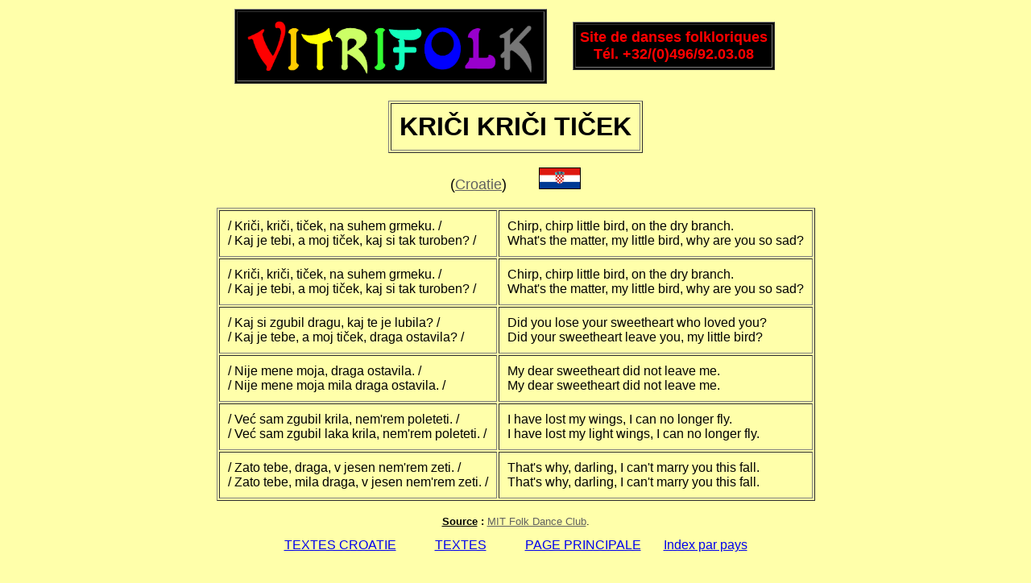

--- FILE ---
content_type: text/html
request_url: https://vitrifolk.fr/textes/textes-croatie-KRICI%20---%20krici-krici-ticek.html
body_size: 726
content:

<SCRIPT LANGAGE=JavaScript SRC=head.js></SCRIPT><BR>

<TABLE BORDER=1 cellpadding=10><TR>
<TD><FONT SIZE=6><B>

KRIČI KRIČI TIČEK

</TABLE>
<BR>
<FONT SIZE=4>(<SCRIPT LANGAGE=JavaScript SRC=../js/croatie.js></SCRIPT>Croatie</A>)</FONT>&nbsp;&nbsp;&nbsp;&nbsp;&nbsp;&nbsp;&nbsp;&nbsp;&nbsp;&nbsp;<IMG SRC=../drapeaux/croatie-drapeau.gif width="50" border=1>
<BR><BR>
<TABLE cellpadding=10 BORDER=1>
<TR><TD VALIGN=TOP>

/ Kriči, kriči, tiček, na suhem grmeku. /
<BR>/ Kaj je tebi, a moj tiček, kaj si tak turoben? /
</TD><TD VALIGN=TOP>
Chirp, chirp little bird, on the dry branch.
<BR>What's the matter, my little bird, why are you so sad?
</TD></TR><TR><TD VALIGN=TOP>
/ Kriči, kriči, tiček, na suhem grmeku. /
<BR>/ Kaj je tebi, a moj tiček, kaj si tak turoben? /
</TD><TD VALIGN=TOP>
Chirp, chirp little bird, on the dry branch.
<BR>What's the matter, my little bird, why are you so sad?
</TD></TR><TR><TD VALIGN=TOP>
/ Kaj si zgubil dragu, kaj te je lubila? /
<BR>/ Kaj je tebe, a moj tiček, draga ostavila? /
</TD><TD VALIGN=TOP>
Did you lose your sweetheart who loved you?
<BR>Did your sweetheart leave you, my little bird?
</TD></TR><TR><TD VALIGN=TOP>
/ Nije mene moja, draga ostavila. /
<BR>/ Nije mene moja mila draga ostavila. /
</TD><TD VALIGN=TOP>
My dear sweetheart did not leave me.
<BR>My dear sweetheart did not leave me.
</TD></TR><TR><TD VALIGN=TOP>
/ Već sam zgubil krila, nem'rem poleteti. /
<BR>/ Već sam zgubil laka krila, nem'rem poleteti. /
</TD><TD VALIGN=TOP>
I have lost my wings, I can no longer fly.
<BR>I have lost my light wings, I can no longer fly.
</TD></TR><TR><TD VALIGN=TOP>
/ Zato tebe, draga, v jesen nem'rem zeti. /
<BR>/ Zato tebe, mila draga, v jesen nem'rem zeti. /
</TD><TD VALIGN=TOP>
That's why, darling, I can't marry you this fall.
<BR>That's why, darling, I can't marry you this fall.
</TD></TR>
</TABLE>
<BR><B><FONT SIZE=2><U>Source</U> : </B><A HREF="http://web.mit.edu/fdc/www/" style=color:606060>MIT Folk Dance Club</A>.</B>
<BR>
<P ALIGN="center"><FONT SIZE=3>
<A HREF="textes-croatie.html">TEXTES CROATIE</A>
&nbsp;&nbsp;&nbsp;&nbsp;&nbsp;&nbsp;&nbsp;&nbsp;&nbsp;&nbsp;
<A HREF="textes.html">TEXTES</A>
&nbsp;&nbsp;&nbsp;&nbsp;&nbsp;&nbsp;&nbsp;&nbsp;&nbsp;&nbsp
<SCRIPT LANGAGE=JavaScript SRC=foot.js></SCRIPT>
</BODY>
</HTML>

--- FILE ---
content_type: text/javascript
request_url: https://vitrifolk.fr/textes/foot.js
body_size: -7
content:
document.write('<SCRIPT LANGAGE=JavaScript SRC=../foot2.js></SCRIPT><SCRIPT LANGAGE=JavaScript SRC=../js/textes.js></SCRIPT>')

--- FILE ---
content_type: text/javascript
request_url: https://vitrifolk.fr/head.js
body_size: 695
content:
document.write('<HTML><FONT FACE=ARIAL><HEAD><link href="../icone.ico" rel="shortcut icon" type="image/x-icon" /><meta name="KEYWORDS" CONTENT="affiches,autocollants,agenda,aimants,ateliers,belgique,bibliographie,boites,calendrier,cartes,cassettes,cd,c�ramiques,chor�graphes,clubs,coloriages,costumes,couvertures,danse,danses,descriptions,dessins,divers,documents,dvd,emaux,etains,fa�ences,festivals,folk,folklore,fresques,g�n�ralit�s,glossaire,groupes,instruments,international,jacquettes,liens,livres,magnets,midis,mosa�ques,musiciens,musique,musiques,objets,orchestres,organisations,textes,partitions,pays,peintures,pochettes,porcelaines,posters,poup�es,professeurs,publicit�s,r�f�rencements,reportages,repr�sentations,roumanie,sculptures,shows,sigles,spectacles,stages,stickers,tapisseries,technique,timbres,trombinoscope,vid�os,vynils"></HEAD><body bgcolor="FFFFAA"><CENTER><TABLE><TR><TD><TABLE bgcolor=000000 BORDER=1 cellpadding=5><TR><TD ALIGN="center"><IMG SRC="../jpg/vitrifolk-artistik-grand-arc-en-ciel.jpg" Height=75></TD></TR></TABLE></TD><TD>&nbsp;&nbsp;&nbsp;&nbsp;&nbsp;&nbsp;</TD><TD ALIGN="center"><TABLE bgcolor=000000 BORDER=1 CELLPADDING=5><TR><TD ALIGN="center"><FONT COLOR="FF0000" SIZE="4" FACE="arial"><B>Site de danses folkloriques<BR><FONT SIZE=4>T&#233;l. +32/(0)496/92.03.08</FONT></FONT></TD></TR></TABLE></TD><TD>&nbsp;&nbsp;&nbsp;&nbsp;&nbsp;&nbsp;</TD></TR></TABLE><FONT FACE=ARIAL>')








--- FILE ---
content_type: text/javascript
request_url: https://vitrifolk.fr/js/croatie.js
body_size: 6
content:
document.write('<A HREF=http://axl.cefan.ulaval.ca/europe/croatie.htm style="color:#606060">')





--- FILE ---
content_type: text/javascript
request_url: https://vitrifolk.fr/js/textes.js
body_size: 132
content:
document.write('<FONT SIZE=1 COLOR=000000><BR><script type="text/javascript" src="http://services.help-info.net/cpv.php?idc=759&m=count"></script><script type="text/javascript" src="http://services.help-info.net/cpv.php?idc=759&m=aff"></script><noscript><a href="http://www.kitsgraphiques.net/service-compteur-pages-vues.html" rel=nofollow><img src="http://services.help-info.net/cpv.php?idc=759" border=0></a></noscript>')